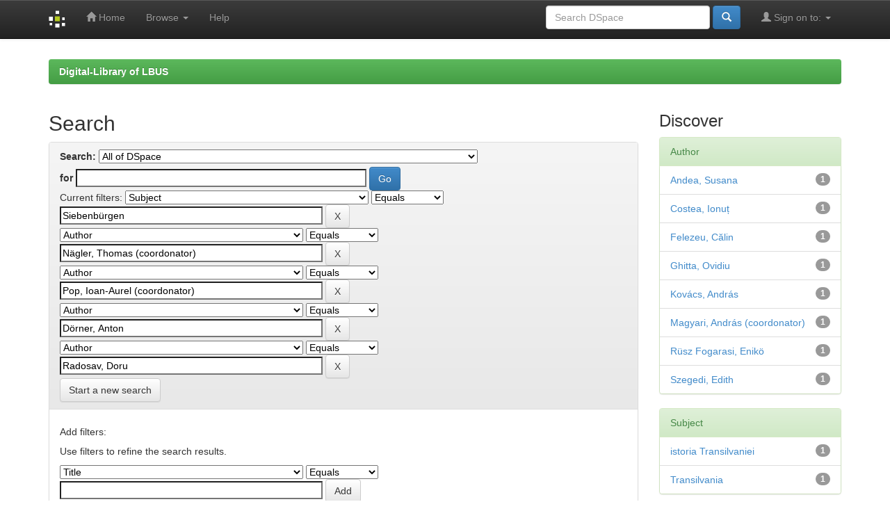

--- FILE ---
content_type: text/html;charset=UTF-8
request_url: http://digital-library.ulbsibiu.ro/jspui/simple-search?query=&sort_by=score&order=desc&rpp=10&filter_field_1=subject&filter_type_1=equals&filter_value_1=Siebenb%C3%BCrgen&filter_field_2=author&filter_type_2=equals&filter_value_2=N%C3%A4gler%2C+Thomas+%28coordonator%29&filter_field_3=author&filter_type_3=equals&filter_value_3=Pop%2C+Ioan-Aurel+%28coordonator%29&filter_field_4=author&filter_type_4=equals&filter_value_4=D%C3%B6rner%2C+Anton&etal=0&filtername=author&filterquery=Radosav%2C+Doru&filtertype=equals
body_size: 36883
content:


















<!DOCTYPE html>
<html>
    <head>
        <title>Digital-Library of LBUS: Search</title>
        <meta http-equiv="Content-Type" content="text/html; charset=UTF-8" />
        <meta name="Generator" content="DSpace 6.3" />
        <meta name="viewport" content="width=device-width, initial-scale=1.0">
        <link rel="shortcut icon" href="/jspui/favicon.ico" type="image/x-icon"/>
        <link rel="stylesheet" href="/jspui/static/css/jquery-ui-1.10.3.custom/redmond/jquery-ui-1.10.3.custom.css" type="text/css" />
        <link rel="stylesheet" href="/jspui/static/css/bootstrap/bootstrap.min.css" type="text/css" />
        <link rel="stylesheet" href="/jspui/static/css/bootstrap/bootstrap-theme.min.css" type="text/css" />
        <link rel="stylesheet" href="/jspui/static/css/bootstrap/dspace-theme.css" type="text/css" />

        <link rel="search" type="application/opensearchdescription+xml" href="/jspui/open-search/description.xml" title="DSpace"/>

        
        <script type='text/javascript' src="/jspui/static/js/jquery/jquery-1.10.2.min.js"></script>
        <script type='text/javascript' src='/jspui/static/js/jquery/jquery-ui-1.10.3.custom.min.js'></script>
        <script type='text/javascript' src='/jspui/static/js/bootstrap/bootstrap.min.js'></script>
        <script type='text/javascript' src='/jspui/static/js/holder.js'></script>
        <script type="text/javascript" src="/jspui/utils.js"></script>
        <script type="text/javascript" src="/jspui/static/js/choice-support.js"> </script>
        


    
    


    
        <script type="text/javascript">
	var jQ = jQuery.noConflict();
	jQ(document).ready(function() {
		jQ( "#spellCheckQuery").click(function(){
			jQ("#query").val(jQ(this).attr('data-spell'));
			jQ("#main-query-submit").click();
		});
		jQ( "#filterquery" )
			.autocomplete({
				source: function( request, response ) {
					jQ.ajax({
						url: "/jspui/json/discovery/autocomplete?query=&filter_field_1=subject&filter_type_1=equals&filter_value_1=Siebenb%C3%BCrgen&filter_field_2=author&filter_type_2=equals&filter_value_2=N%C3%A4gler%2C+Thomas+%28coordonator%29&filter_field_3=author&filter_type_3=equals&filter_value_3=Pop%2C+Ioan-Aurel+%28coordonator%29&filter_field_4=author&filter_type_4=equals&filter_value_4=D%C3%B6rner%2C+Anton&filter_field_5=author&filter_type_5=equals&filter_value_5=Radosav%2C+Doru",
						dataType: "json",
						cache: false,
						data: {
							auto_idx: jQ("#filtername").val(),
							auto_query: request.term,
							auto_sort: 'count',
							auto_type: jQ("#filtertype").val(),
							location: ''	
						},
						success: function( data ) {
							response( jQ.map( data.autocomplete, function( item ) {
								var tmp_val = item.authorityKey;
								if (tmp_val == null || tmp_val == '')
								{
									tmp_val = item.displayedValue;
								}
								return {
									label: item.displayedValue + " (" + item.count + ")",
									value: tmp_val
								};
							}))			
						}
					})
				}
			});
	});
	function validateFilters() {
		return document.getElementById("filterquery").value.length > 0;
	}
</script>
    
    

<!-- HTML5 shim and Respond.js IE8 support of HTML5 elements and media queries -->
<!--[if lt IE 9]>
  <script src="/jspui/static/js/html5shiv.js"></script>
  <script src="/jspui/static/js/respond.min.js"></script>
<![endif]-->
    </head>

    
    
    <body class="undernavigation">
<a class="sr-only" href="#content">Skip navigation</a>
<header class="navbar navbar-inverse navbar-fixed-top">    
    
            <div class="container">
                

























       <div class="navbar-header">
         <button type="button" class="navbar-toggle" data-toggle="collapse" data-target=".navbar-collapse">
           <span class="icon-bar"></span>
           <span class="icon-bar"></span>
           <span class="icon-bar"></span>
         </button>
         <a class="navbar-brand" href="/jspui/"><img height="25" src="/jspui/image/dspace-logo-only.png" alt="DSpace logo" /></a>
       </div>
       <nav class="collapse navbar-collapse bs-navbar-collapse" role="navigation">
         <ul class="nav navbar-nav">
           <li class=""><a href="/jspui/"><span class="glyphicon glyphicon-home"></span> Home</a></li>
                
           <li class="dropdown">
             <a href="#" class="dropdown-toggle" data-toggle="dropdown">Browse <b class="caret"></b></a>
             <ul class="dropdown-menu">
               <li><a href="/jspui/community-list">Communities<br/>&amp;&nbsp;Collections</a></li>
				<li class="divider"></li>
        <li class="dropdown-header">Browse Items by:</li>
				
				
				
				      			<li><a href="/jspui/browse?type=dateissued">Issue Date</a></li>
					
				      			<li><a href="/jspui/browse?type=author">Author</a></li>
					
				      			<li><a href="/jspui/browse?type=title">Title</a></li>
					
				      			<li><a href="/jspui/browse?type=subject">Subject</a></li>
					
				    
				

            </ul>
          </li>
          <li class=""><script type="text/javascript">
<!-- Javascript starts here
document.write('<a href="#" onClick="var popupwin = window.open(\'/jspui/help/index.html\',\'dspacepopup\',\'height=600,width=550,resizable,scrollbars\');popupwin.focus();return false;">Help<\/a>');
// -->
</script><noscript><a href="/jspui/help/index.html" target="dspacepopup">Help</a></noscript></li>
       </ul>

 
 
       <div class="nav navbar-nav navbar-right">
		<ul class="nav navbar-nav navbar-right">
         <li class="dropdown">
         
             <a href="#" class="dropdown-toggle" data-toggle="dropdown"><span class="glyphicon glyphicon-user"></span> Sign on to: <b class="caret"></b></a>
	             
             <ul class="dropdown-menu">
               <li><a href="/jspui/mydspace">My DSpace</a></li>
               <li><a href="/jspui/subscribe">Receive email<br/>updates</a></li>
               <li><a href="/jspui/profile">Edit Profile</a></li>

		
             </ul>
           </li>
          </ul>
          
	
	<form method="get" action="/jspui/simple-search" class="navbar-form navbar-right">
	    <div class="form-group">
          <input type="text" class="form-control" placeholder="Search&nbsp;DSpace" name="query" id="tequery" size="25"/>
        </div>
        <button type="submit" class="btn btn-primary"><span class="glyphicon glyphicon-search"></span></button>

	</form></div>
    </nav>

            </div>

</header>

<main id="content" role="main">
<div class="container banner">
    <div class="row">
        <!-- <div class="col-md-9 brand">
            <h1>DSpace <small>JSPUI</small></h1>
            <h4>DSpace preserves and enables easy and open access to all types of digital content including text, images, moving images, mpegs and data sets</h4> <a href="http://www.dspace.org" class="btn btn-primary">Learn More</a>
        </div> -->
      <!--  <div class="col-md-3"><img class="pull-right" src="/jspui/image/logo.gif" alt="DSpace logo" />
        </div> -->
    </div>
</div>
<br/>
                

<div class="container">
    



  

<ol class="breadcrumb btn-success">

  <li><a href="/jspui/">Digital-Library of LBUS</a></li>

</ol>

</div>                



        
<div class="container">

    <div class="row">
    <div class="col-md-9">
	







































    

<h2>Search</h2>

<div class="discovery-search-form panel panel-default">
    
	<div class="discovery-query panel-heading">
    <form action="simple-search" method="get">
        <label for="tlocation">
         	Search:
        </label>
        <select name="location" id="tlocation">

            
            <option selected="selected" value="/">All of DSpace</option>

            <option value="123456789/3526" >
                _1. Documente. Bibliografii
            </option>

            <option value="123456789/3333" >
                _2. Carte veche
            </option>

            <option value="123456789/3527" >
                _3. Manuale școlare
            </option>

            <option value="123456789/3525" >
                _4. Cărți. Articole. Serii
            </option>

            <option value="123456789/3396" >
                _5. Periodice
            </option>

            <option value="123456789/3524" >
                _6. Manuscrise
            </option>

            <option value="123456789/3528" >
                _7. Materiale iconografice
            </option>

            <option value="123456789/2525" >
                _8. Teze de Doctorat susținute la Universitatea "Lucian Blaga" din Sibiu (rezumate)
            </option>

            <option value="123456789/922" >
                _9. Biblioteca Digitală a Facultății de Teologie "Andrei Șaguna" din Sibiu
            </option>

            <option value="123456789/798" >
                10. Expoziții documentare
            </option>

            <option value="123456789/924" >
                11. Reviste de cultură
            </option>

            <option value="123456789/3863" >
                12. Proiecte de cercetare
            </option>

            <option value="123456789/1" >
                13. Proiecte de digitizare ale Bibliotecii ULBS
            </option>

            <option value="123456789/1975" >
                14. Revista Transilvania
            </option>

            <option value="123456789/3677" >
                15. Reviste științifice editate de ULBS
            </option>

        </select><br/>
        <label for="query">for</label>
        <input type="text" size="50" id="query" name="query" value=""/>
        <input type="submit" id="main-query-submit" class="btn btn-primary" value="Go" />
                  
        <input type="hidden" value="10" name="rpp" />
        <input type="hidden" value="score" name="sort_by" />
        <input type="hidden" value="desc" name="order" />
                                
		<div class="discovery-search-appliedFilters">
		<span>Current filters:</span>
		
			    <select id="filter_field_1" name="filter_field_1">
				<option value="title">Title</option><option value="author">Author</option><option value="subject" selected="selected">Subject</option><option value="dateIssued">Date Issued</option><option value="has_content_in_original_bundle">Has File(s)</option><option value="original_bundle_filenames">???jsp.search.filter.original_bundle_filenames???</option><option value="original_bundle_descriptions">???jsp.search.filter.original_bundle_descriptions???</option>
				</select>
				<select id="filter_type_1" name="filter_type_1">
				<option value="equals" selected="selected">Equals</option><option value="contains">Contains</option><option value="authority">ID</option><option value="notequals">Not Equals</option><option value="notcontains">Not Contains</option><option value="notauthority">Not ID</option>
				</select>
				<input type="text" id="filter_value_1" name="filter_value_1" value="Siebenbürgen" size="45"/>
				<input class="btn btn-default" type="submit" id="submit_filter_remove_1" name="submit_filter_remove_1" value="X" />
				<br/>
				
			    <select id="filter_field_2" name="filter_field_2">
				<option value="title">Title</option><option value="author" selected="selected">Author</option><option value="subject">Subject</option><option value="dateIssued">Date Issued</option><option value="has_content_in_original_bundle">Has File(s)</option><option value="original_bundle_filenames">???jsp.search.filter.original_bundle_filenames???</option><option value="original_bundle_descriptions">???jsp.search.filter.original_bundle_descriptions???</option>
				</select>
				<select id="filter_type_2" name="filter_type_2">
				<option value="equals" selected="selected">Equals</option><option value="contains">Contains</option><option value="authority">ID</option><option value="notequals">Not Equals</option><option value="notcontains">Not Contains</option><option value="notauthority">Not ID</option>
				</select>
				<input type="text" id="filter_value_2" name="filter_value_2" value="Nägler,&#x20;Thomas&#x20;(coordonator)" size="45"/>
				<input class="btn btn-default" type="submit" id="submit_filter_remove_2" name="submit_filter_remove_2" value="X" />
				<br/>
				
			    <select id="filter_field_3" name="filter_field_3">
				<option value="title">Title</option><option value="author" selected="selected">Author</option><option value="subject">Subject</option><option value="dateIssued">Date Issued</option><option value="has_content_in_original_bundle">Has File(s)</option><option value="original_bundle_filenames">???jsp.search.filter.original_bundle_filenames???</option><option value="original_bundle_descriptions">???jsp.search.filter.original_bundle_descriptions???</option>
				</select>
				<select id="filter_type_3" name="filter_type_3">
				<option value="equals" selected="selected">Equals</option><option value="contains">Contains</option><option value="authority">ID</option><option value="notequals">Not Equals</option><option value="notcontains">Not Contains</option><option value="notauthority">Not ID</option>
				</select>
				<input type="text" id="filter_value_3" name="filter_value_3" value="Pop,&#x20;Ioan-Aurel&#x20;(coordonator)" size="45"/>
				<input class="btn btn-default" type="submit" id="submit_filter_remove_3" name="submit_filter_remove_3" value="X" />
				<br/>
				
			    <select id="filter_field_4" name="filter_field_4">
				<option value="title">Title</option><option value="author" selected="selected">Author</option><option value="subject">Subject</option><option value="dateIssued">Date Issued</option><option value="has_content_in_original_bundle">Has File(s)</option><option value="original_bundle_filenames">???jsp.search.filter.original_bundle_filenames???</option><option value="original_bundle_descriptions">???jsp.search.filter.original_bundle_descriptions???</option>
				</select>
				<select id="filter_type_4" name="filter_type_4">
				<option value="equals" selected="selected">Equals</option><option value="contains">Contains</option><option value="authority">ID</option><option value="notequals">Not Equals</option><option value="notcontains">Not Contains</option><option value="notauthority">Not ID</option>
				</select>
				<input type="text" id="filter_value_4" name="filter_value_4" value="Dörner,&#x20;Anton" size="45"/>
				<input class="btn btn-default" type="submit" id="submit_filter_remove_4" name="submit_filter_remove_4" value="X" />
				<br/>
				
			    <select id="filter_field_5" name="filter_field_5">
				<option value="title">Title</option><option value="author" selected="selected">Author</option><option value="subject">Subject</option><option value="dateIssued">Date Issued</option><option value="has_content_in_original_bundle">Has File(s)</option><option value="original_bundle_filenames">???jsp.search.filter.original_bundle_filenames???</option><option value="original_bundle_descriptions">???jsp.search.filter.original_bundle_descriptions???</option>
				</select>
				<select id="filter_type_5" name="filter_type_5">
				<option value="equals" selected="selected">Equals</option><option value="contains">Contains</option><option value="authority">ID</option><option value="notequals">Not Equals</option><option value="notcontains">Not Contains</option><option value="notauthority">Not ID</option>
				</select>
				<input type="text" id="filter_value_5" name="filter_value_5" value="Radosav,&#x20;Doru" size="45"/>
				<input class="btn btn-default" type="submit" id="submit_filter_remove_5" name="submit_filter_remove_5" value="X" />
				<br/>
				
		</div>

<a class="btn btn-default" href="/jspui/simple-search">Start a new search</a>	
		</form>
		</div>

		<div class="discovery-search-filters panel-body">
		<h5>Add filters:</h5>
		<p class="discovery-search-filters-hint">Use filters to refine the search results.</p>
		<form action="simple-search" method="get">
		<input type="hidden" value="" name="location" />
		<input type="hidden" value="" name="query" />
		
				    <input type="hidden" id="filter_field_1" name="filter_field_1" value="subject" />
					<input type="hidden" id="filter_type_1" name="filter_type_1" value="equals" />
					<input type="hidden" id="filter_value_1" name="filter_value_1" value="Siebenbürgen" />
					
				    <input type="hidden" id="filter_field_2" name="filter_field_2" value="author" />
					<input type="hidden" id="filter_type_2" name="filter_type_2" value="equals" />
					<input type="hidden" id="filter_value_2" name="filter_value_2" value="Nägler,&#x20;Thomas&#x20;(coordonator)" />
					
				    <input type="hidden" id="filter_field_3" name="filter_field_3" value="author" />
					<input type="hidden" id="filter_type_3" name="filter_type_3" value="equals" />
					<input type="hidden" id="filter_value_3" name="filter_value_3" value="Pop,&#x20;Ioan-Aurel&#x20;(coordonator)" />
					
				    <input type="hidden" id="filter_field_4" name="filter_field_4" value="author" />
					<input type="hidden" id="filter_type_4" name="filter_type_4" value="equals" />
					<input type="hidden" id="filter_value_4" name="filter_value_4" value="Dörner,&#x20;Anton" />
					
				    <input type="hidden" id="filter_field_5" name="filter_field_5" value="author" />
					<input type="hidden" id="filter_type_5" name="filter_type_5" value="equals" />
					<input type="hidden" id="filter_value_5" name="filter_value_5" value="Radosav,&#x20;Doru" />
					
		<select id="filtername" name="filtername">
		<option value="title">Title</option><option value="author">Author</option><option value="subject">Subject</option><option value="dateIssued">Date Issued</option><option value="has_content_in_original_bundle">Has File(s)</option><option value="original_bundle_filenames">???jsp.search.filter.original_bundle_filenames???</option><option value="original_bundle_descriptions">???jsp.search.filter.original_bundle_descriptions???</option>
		</select>
		<select id="filtertype" name="filtertype">
		<option value="equals">Equals</option><option value="contains">Contains</option><option value="authority">ID</option><option value="notequals">Not Equals</option><option value="notcontains">Not Contains</option><option value="notauthority">Not ID</option>
		</select>
		<input type="text" id="filterquery" name="filterquery" size="45" required="required" />
		<input type="hidden" value="10" name="rpp" />
		<input type="hidden" value="score" name="sort_by" />
		<input type="hidden" value="desc" name="order" />
		<input class="btn btn-default" type="submit" value="Add" onclick="return validateFilters()" />
		</form>
		</div>        

        
   <div class="discovery-pagination-controls panel-footer">
   <form action="simple-search" method="get">
   <input type="hidden" value="" name="location" />
   <input type="hidden" value="" name="query" />
	
				    <input type="hidden" id="filter_field_1" name="filter_field_1" value="subject" />
					<input type="hidden" id="filter_type_1" name="filter_type_1" value="equals" />
					<input type="hidden" id="filter_value_1" name="filter_value_1" value="Siebenbürgen" />
					
				    <input type="hidden" id="filter_field_2" name="filter_field_2" value="author" />
					<input type="hidden" id="filter_type_2" name="filter_type_2" value="equals" />
					<input type="hidden" id="filter_value_2" name="filter_value_2" value="Nägler,&#x20;Thomas&#x20;(coordonator)" />
					
				    <input type="hidden" id="filter_field_3" name="filter_field_3" value="author" />
					<input type="hidden" id="filter_type_3" name="filter_type_3" value="equals" />
					<input type="hidden" id="filter_value_3" name="filter_value_3" value="Pop,&#x20;Ioan-Aurel&#x20;(coordonator)" />
					
				    <input type="hidden" id="filter_field_4" name="filter_field_4" value="author" />
					<input type="hidden" id="filter_type_4" name="filter_type_4" value="equals" />
					<input type="hidden" id="filter_value_4" name="filter_value_4" value="Dörner,&#x20;Anton" />
					
				    <input type="hidden" id="filter_field_5" name="filter_field_5" value="author" />
					<input type="hidden" id="filter_type_5" name="filter_type_5" value="equals" />
					<input type="hidden" id="filter_value_5" name="filter_value_5" value="Radosav,&#x20;Doru" />
						
           <label for="rpp">Results/Page</label>
           <select name="rpp" id="rpp">

                   <option value="5" >5</option>

                   <option value="10" selected="selected">10</option>

                   <option value="15" >15</option>

                   <option value="20" >20</option>

                   <option value="25" >25</option>

                   <option value="30" >30</option>

                   <option value="35" >35</option>

                   <option value="40" >40</option>

                   <option value="45" >45</option>

                   <option value="50" >50</option>

                   <option value="55" >55</option>

                   <option value="60" >60</option>

                   <option value="65" >65</option>

                   <option value="70" >70</option>

                   <option value="75" >75</option>

                   <option value="80" >80</option>

                   <option value="85" >85</option>

                   <option value="90" >90</option>

                   <option value="95" >95</option>

                   <option value="100" >100</option>

           </select>
           &nbsp;|&nbsp;

               <label for="sort_by">Sort items by</label>
               <select name="sort_by" id="sort_by">
                   <option value="score">Relevance</option>
 <option value="dc.title_sort" >Title</option> <option value="dc.date.issued_dt" >Issue Date</option>
               </select>

           <label for="order">In order</label>
           <select name="order" id="order">
               <option value="ASC" >Ascending</option>
               <option value="DESC" selected="selected">Descending</option>
           </select>
           <label for="etal">Authors/record</label>
           <select name="etal" id="etal">

               <option value="0" selected="selected">All</option>
<option value="1" >1</option>
                       <option value="5" >5</option>

                       <option value="10" >10</option>

                       <option value="15" >15</option>

                       <option value="20" >20</option>

                       <option value="25" >25</option>

                       <option value="30" >30</option>

                       <option value="35" >35</option>

                       <option value="40" >40</option>

                       <option value="45" >45</option>

                       <option value="50" >50</option>

           </select>
           <input class="btn btn-default" type="submit" name="submit_search" value="Update" />


</form>
   </div>
</div>   

<hr/>
<div class="discovery-result-pagination row container">

    
	<div class="alert alert-info">Results 1-1 of 1 (Search time: 0.0 seconds).</div>
    <ul class="pagination pull-right">
	<li class="disabled"><span>previous</span></li>
	
	<li class="active"><span>1</span></li>

	<li class="disabled"><span>next</span></li>
	</ul>
<!-- give a content to the div -->
</div>
<div class="discovery-result-results">





    <div class="panel panel-info">
    <div class="panel-heading">Item hits:</div>
    <table align="center" class="table" summary="This table browses all dspace content">
<colgroup><col width="130" /><col width="60%" /><col width="40%" /></colgroup>
<tr>
<th id="t1" class="oddRowEvenCol">Issue Date</th><th id="t2" class="oddRowOddCol">Title</th><th id="t3" class="oddRowEvenCol">Author(s)</th></tr><tr><td headers="t1" ><em>2005</em></td><td headers="t2" ><a href="/jspui/handle/123456789/1967">Istoria&#x20;Transilvaniei&#x20;(de&#x20;la&#x20;1541&#x20;până&#x20;la&#x20;1711).&#x20;Volumul&#x20;2</a></td><td headers="t3" ><em><a href="/jspui/browse?type=author&amp;value=Pop%2C+Ioan-Aurel+%28coordonator%29&amp;value_lang=ro">Pop,&#x20;Ioan-Aurel&#x20;(coordonator)</a>; <a href="/jspui/browse?type=author&amp;value=N%C3%A4gler%2C+Thomas+%28coordonator%29&amp;value_lang=ro">Nägler,&#x20;Thomas&#x20;(coordonator)</a>; <a href="/jspui/browse?type=author&amp;value=Magyari%2C+Andr%C3%A1s+%28coordonator%29&amp;value_lang=ro">Magyari,&#x20;András&#x20;(coordonator)</a>; <a href="/jspui/browse?type=author&amp;value=Andea%2C+Susana&amp;value_lang=ro">Andea,&#x20;Susana</a>; <a href="/jspui/browse?type=author&amp;value=Costea%2C+Ionu%C8%9B&amp;value_lang=ro">Costea,&#x20;Ionuț</a>; <a href="/jspui/browse?type=author&amp;value=D%C3%B6rner%2C+Anton&amp;value_lang=ro">Dörner,&#x20;Anton</a>; <a href="/jspui/browse?type=author&amp;value=Felezeu%2C+C%C4%83lin&amp;value_lang=ro">Felezeu,&#x20;Călin</a>; <a href="/jspui/browse?type=author&amp;value=Ghitta%2C+Ovidiu&amp;value_lang=ro">Ghitta,&#x20;Ovidiu</a>; <a href="/jspui/browse?type=author&amp;value=Kov%C3%A1cs%2C+Andr%C3%A1s&amp;value_lang=ro">Kovács,&#x20;András</a>; <a href="/jspui/browse?type=author&amp;value=Radosav%2C+Doru&amp;value_lang=ro">Radosav,&#x20;Doru</a>; <a href="/jspui/browse?type=author&amp;value=R%C3%BCsz+Fogarasi%2C+Enik%C3%B6&amp;value_lang=ro">Rüsz&#x20;Fogarasi,&#x20;Enikö</a>; <a href="/jspui/browse?type=author&amp;value=Szegedi%2C+Edith&amp;value_lang=ro">Szegedi,&#x20;Edith</a></em></td></tr>
</table>

    </div>

</div>
















            

	</div>
	<div class="col-md-3">
                    


<h3 class="facets">Discover</h3>
<div id="facets" class="facetsBox">

<div id="facet_author" class="panel panel-success">
	    <div class="panel-heading">Author</div>
	    <ul class="list-group"><li class="list-group-item"><span class="badge">1</span> <a href="/jspui/simple-search?query=&amp;sort_by=score&amp;order=desc&amp;rpp=10&amp;filter_field_1=subject&amp;filter_type_1=equals&amp;filter_value_1=Siebenb%C3%BCrgen&amp;filter_field_2=author&amp;filter_type_2=equals&amp;filter_value_2=N%C3%A4gler%2C+Thomas+%28coordonator%29&amp;filter_field_3=author&amp;filter_type_3=equals&amp;filter_value_3=Pop%2C+Ioan-Aurel+%28coordonator%29&amp;filter_field_4=author&amp;filter_type_4=equals&amp;filter_value_4=D%C3%B6rner%2C+Anton&amp;filter_field_5=author&amp;filter_type_5=equals&amp;filter_value_5=Radosav%2C+Doru&amp;etal=0&amp;filtername=author&amp;filterquery=Andea%2C+Susana&amp;filtertype=equals"
                title="Filter by Andea, Susana">
                Andea, Susana</a></li><li class="list-group-item"><span class="badge">1</span> <a href="/jspui/simple-search?query=&amp;sort_by=score&amp;order=desc&amp;rpp=10&amp;filter_field_1=subject&amp;filter_type_1=equals&amp;filter_value_1=Siebenb%C3%BCrgen&amp;filter_field_2=author&amp;filter_type_2=equals&amp;filter_value_2=N%C3%A4gler%2C+Thomas+%28coordonator%29&amp;filter_field_3=author&amp;filter_type_3=equals&amp;filter_value_3=Pop%2C+Ioan-Aurel+%28coordonator%29&amp;filter_field_4=author&amp;filter_type_4=equals&amp;filter_value_4=D%C3%B6rner%2C+Anton&amp;filter_field_5=author&amp;filter_type_5=equals&amp;filter_value_5=Radosav%2C+Doru&amp;etal=0&amp;filtername=author&amp;filterquery=Costea%2C+Ionu%C8%9B&amp;filtertype=equals"
                title="Filter by Costea, Ionuț">
                Costea, Ionuț</a></li><li class="list-group-item"><span class="badge">1</span> <a href="/jspui/simple-search?query=&amp;sort_by=score&amp;order=desc&amp;rpp=10&amp;filter_field_1=subject&amp;filter_type_1=equals&amp;filter_value_1=Siebenb%C3%BCrgen&amp;filter_field_2=author&amp;filter_type_2=equals&amp;filter_value_2=N%C3%A4gler%2C+Thomas+%28coordonator%29&amp;filter_field_3=author&amp;filter_type_3=equals&amp;filter_value_3=Pop%2C+Ioan-Aurel+%28coordonator%29&amp;filter_field_4=author&amp;filter_type_4=equals&amp;filter_value_4=D%C3%B6rner%2C+Anton&amp;filter_field_5=author&amp;filter_type_5=equals&amp;filter_value_5=Radosav%2C+Doru&amp;etal=0&amp;filtername=author&amp;filterquery=Felezeu%2C+C%C4%83lin&amp;filtertype=equals"
                title="Filter by Felezeu, Călin">
                Felezeu, Călin</a></li><li class="list-group-item"><span class="badge">1</span> <a href="/jspui/simple-search?query=&amp;sort_by=score&amp;order=desc&amp;rpp=10&amp;filter_field_1=subject&amp;filter_type_1=equals&amp;filter_value_1=Siebenb%C3%BCrgen&amp;filter_field_2=author&amp;filter_type_2=equals&amp;filter_value_2=N%C3%A4gler%2C+Thomas+%28coordonator%29&amp;filter_field_3=author&amp;filter_type_3=equals&amp;filter_value_3=Pop%2C+Ioan-Aurel+%28coordonator%29&amp;filter_field_4=author&amp;filter_type_4=equals&amp;filter_value_4=D%C3%B6rner%2C+Anton&amp;filter_field_5=author&amp;filter_type_5=equals&amp;filter_value_5=Radosav%2C+Doru&amp;etal=0&amp;filtername=author&amp;filterquery=Ghitta%2C+Ovidiu&amp;filtertype=equals"
                title="Filter by Ghitta, Ovidiu">
                Ghitta, Ovidiu</a></li><li class="list-group-item"><span class="badge">1</span> <a href="/jspui/simple-search?query=&amp;sort_by=score&amp;order=desc&amp;rpp=10&amp;filter_field_1=subject&amp;filter_type_1=equals&amp;filter_value_1=Siebenb%C3%BCrgen&amp;filter_field_2=author&amp;filter_type_2=equals&amp;filter_value_2=N%C3%A4gler%2C+Thomas+%28coordonator%29&amp;filter_field_3=author&amp;filter_type_3=equals&amp;filter_value_3=Pop%2C+Ioan-Aurel+%28coordonator%29&amp;filter_field_4=author&amp;filter_type_4=equals&amp;filter_value_4=D%C3%B6rner%2C+Anton&amp;filter_field_5=author&amp;filter_type_5=equals&amp;filter_value_5=Radosav%2C+Doru&amp;etal=0&amp;filtername=author&amp;filterquery=Kov%C3%A1cs%2C+Andr%C3%A1s&amp;filtertype=equals"
                title="Filter by Kovács, András">
                Kovács, András</a></li><li class="list-group-item"><span class="badge">1</span> <a href="/jspui/simple-search?query=&amp;sort_by=score&amp;order=desc&amp;rpp=10&amp;filter_field_1=subject&amp;filter_type_1=equals&amp;filter_value_1=Siebenb%C3%BCrgen&amp;filter_field_2=author&amp;filter_type_2=equals&amp;filter_value_2=N%C3%A4gler%2C+Thomas+%28coordonator%29&amp;filter_field_3=author&amp;filter_type_3=equals&amp;filter_value_3=Pop%2C+Ioan-Aurel+%28coordonator%29&amp;filter_field_4=author&amp;filter_type_4=equals&amp;filter_value_4=D%C3%B6rner%2C+Anton&amp;filter_field_5=author&amp;filter_type_5=equals&amp;filter_value_5=Radosav%2C+Doru&amp;etal=0&amp;filtername=author&amp;filterquery=Magyari%2C+Andr%C3%A1s+%28coordonator%29&amp;filtertype=equals"
                title="Filter by Magyari, András (coordonator)">
                Magyari, András (coordonator)</a></li><li class="list-group-item"><span class="badge">1</span> <a href="/jspui/simple-search?query=&amp;sort_by=score&amp;order=desc&amp;rpp=10&amp;filter_field_1=subject&amp;filter_type_1=equals&amp;filter_value_1=Siebenb%C3%BCrgen&amp;filter_field_2=author&amp;filter_type_2=equals&amp;filter_value_2=N%C3%A4gler%2C+Thomas+%28coordonator%29&amp;filter_field_3=author&amp;filter_type_3=equals&amp;filter_value_3=Pop%2C+Ioan-Aurel+%28coordonator%29&amp;filter_field_4=author&amp;filter_type_4=equals&amp;filter_value_4=D%C3%B6rner%2C+Anton&amp;filter_field_5=author&amp;filter_type_5=equals&amp;filter_value_5=Radosav%2C+Doru&amp;etal=0&amp;filtername=author&amp;filterquery=R%C3%BCsz+Fogarasi%2C+Enik%C3%B6&amp;filtertype=equals"
                title="Filter by Rüsz Fogarasi, Enikö">
                Rüsz Fogarasi, Enikö</a></li><li class="list-group-item"><span class="badge">1</span> <a href="/jspui/simple-search?query=&amp;sort_by=score&amp;order=desc&amp;rpp=10&amp;filter_field_1=subject&amp;filter_type_1=equals&amp;filter_value_1=Siebenb%C3%BCrgen&amp;filter_field_2=author&amp;filter_type_2=equals&amp;filter_value_2=N%C3%A4gler%2C+Thomas+%28coordonator%29&amp;filter_field_3=author&amp;filter_type_3=equals&amp;filter_value_3=Pop%2C+Ioan-Aurel+%28coordonator%29&amp;filter_field_4=author&amp;filter_type_4=equals&amp;filter_value_4=D%C3%B6rner%2C+Anton&amp;filter_field_5=author&amp;filter_type_5=equals&amp;filter_value_5=Radosav%2C+Doru&amp;etal=0&amp;filtername=author&amp;filterquery=Szegedi%2C+Edith&amp;filtertype=equals"
                title="Filter by Szegedi, Edith">
                Szegedi, Edith</a></li></ul></div><div id="facet_subject" class="panel panel-success">
	    <div class="panel-heading">Subject</div>
	    <ul class="list-group"><li class="list-group-item"><span class="badge">1</span> <a href="/jspui/simple-search?query=&amp;sort_by=score&amp;order=desc&amp;rpp=10&amp;filter_field_1=subject&amp;filter_type_1=equals&amp;filter_value_1=Siebenb%C3%BCrgen&amp;filter_field_2=author&amp;filter_type_2=equals&amp;filter_value_2=N%C3%A4gler%2C+Thomas+%28coordonator%29&amp;filter_field_3=author&amp;filter_type_3=equals&amp;filter_value_3=Pop%2C+Ioan-Aurel+%28coordonator%29&amp;filter_field_4=author&amp;filter_type_4=equals&amp;filter_value_4=D%C3%B6rner%2C+Anton&amp;filter_field_5=author&amp;filter_type_5=equals&amp;filter_value_5=Radosav%2C+Doru&amp;etal=0&amp;filtername=subject&amp;filterquery=istoria+Transilvaniei&amp;filtertype=equals"
                title="Filter by istoria Transilvaniei">
                istoria Transilvaniei</a></li><li class="list-group-item"><span class="badge">1</span> <a href="/jspui/simple-search?query=&amp;sort_by=score&amp;order=desc&amp;rpp=10&amp;filter_field_1=subject&amp;filter_type_1=equals&amp;filter_value_1=Siebenb%C3%BCrgen&amp;filter_field_2=author&amp;filter_type_2=equals&amp;filter_value_2=N%C3%A4gler%2C+Thomas+%28coordonator%29&amp;filter_field_3=author&amp;filter_type_3=equals&amp;filter_value_3=Pop%2C+Ioan-Aurel+%28coordonator%29&amp;filter_field_4=author&amp;filter_type_4=equals&amp;filter_value_4=D%C3%B6rner%2C+Anton&amp;filter_field_5=author&amp;filter_type_5=equals&amp;filter_value_5=Radosav%2C+Doru&amp;etal=0&amp;filtername=subject&amp;filterquery=Transilvania&amp;filtertype=equals"
                title="Filter by Transilvania">
                Transilvania</a></li></ul></div><div id="facet_dateIssued" class="panel panel-success">
	    <div class="panel-heading">Date issued</div>
	    <ul class="list-group"><li class="list-group-item"><span class="badge">1</span> <a href="/jspui/simple-search?query=&amp;sort_by=score&amp;order=desc&amp;rpp=10&amp;filter_field_1=subject&amp;filter_type_1=equals&amp;filter_value_1=Siebenb%C3%BCrgen&amp;filter_field_2=author&amp;filter_type_2=equals&amp;filter_value_2=N%C3%A4gler%2C+Thomas+%28coordonator%29&amp;filter_field_3=author&amp;filter_type_3=equals&amp;filter_value_3=Pop%2C+Ioan-Aurel+%28coordonator%29&amp;filter_field_4=author&amp;filter_type_4=equals&amp;filter_value_4=D%C3%B6rner%2C+Anton&amp;filter_field_5=author&amp;filter_type_5=equals&amp;filter_value_5=Radosav%2C+Doru&amp;etal=0&amp;filtername=dateIssued&amp;filterquery=2005&amp;filtertype=equals"
                title="Filter by 2005">
                2005</a></li></ul></div><div id="facet_has_content_in_original_bundle" class="panel panel-success">
	    <div class="panel-heading">Has File(s)</div>
	    <ul class="list-group"><li class="list-group-item"><span class="badge">1</span> <a href="/jspui/simple-search?query=&amp;sort_by=score&amp;order=desc&amp;rpp=10&amp;filter_field_1=subject&amp;filter_type_1=equals&amp;filter_value_1=Siebenb%C3%BCrgen&amp;filter_field_2=author&amp;filter_type_2=equals&amp;filter_value_2=N%C3%A4gler%2C+Thomas+%28coordonator%29&amp;filter_field_3=author&amp;filter_type_3=equals&amp;filter_value_3=Pop%2C+Ioan-Aurel+%28coordonator%29&amp;filter_field_4=author&amp;filter_type_4=equals&amp;filter_value_4=D%C3%B6rner%2C+Anton&amp;filter_field_5=author&amp;filter_type_5=equals&amp;filter_value_5=Radosav%2C+Doru&amp;etal=0&amp;filtername=has_content_in_original_bundle&amp;filterquery=true&amp;filtertype=equals"
                title="Filter by true">
                true</a></li></ul></div>

</div>


    </div>
    </div>       

</div>
</main>
            
             <footer class="navbar navbar-inverse navbar-bottom">
             <div id="designedby" class="container text-muted">
             Theme by <a href="http://www.cineca.it"><img
                                    src="/jspui/image/logo-cineca-small.png"
                                    alt="Logo CINECA" /></a>
			<div id="footer_feedback" class="pull-right">                                    
                                <p class="text-muted"><a target="_blank" href="http://www.dspace.org/">DSpace Software</a> Copyright&nbsp;&copy;&nbsp;2002-2013&nbsp; <a target="_blank" href="http://www.duraspace.org/">Duraspace</a>&nbsp;-
                                <a target="_blank" href="/jspui/feedback">Feedback</a>
                                <a href="/jspui/htmlmap"></a></p>
                                </div>
			</div>
    </footer>
    </body>
</html>
